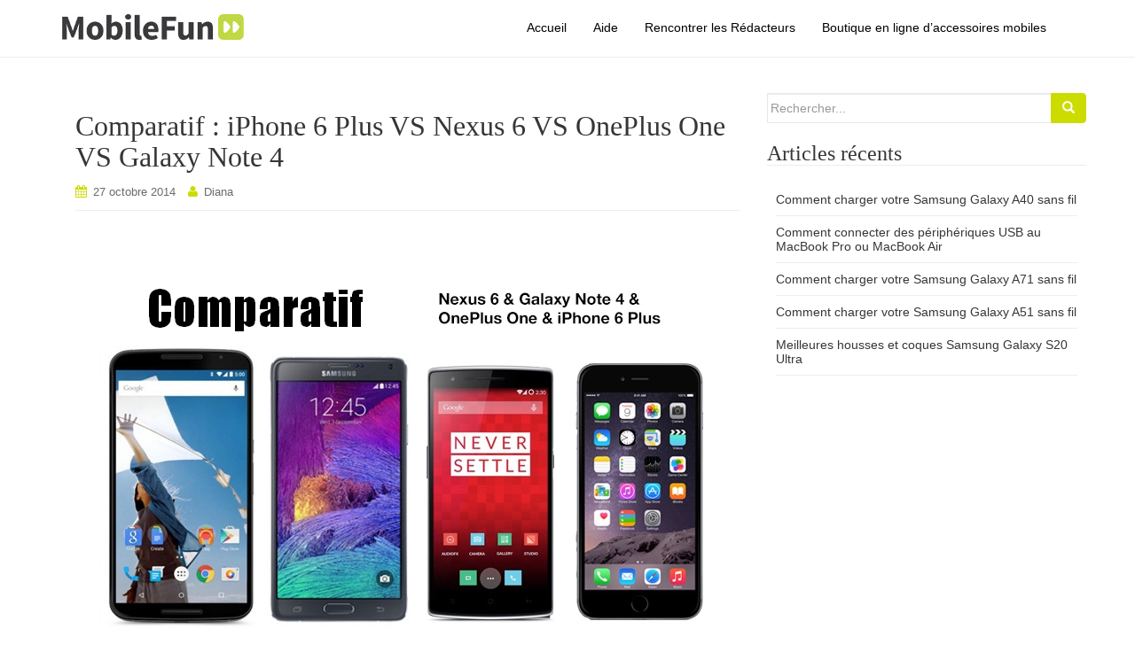

--- FILE ---
content_type: text/html; charset=UTF-8
request_url: https://www.mobilefun.fr/blog/2014/10/comparatif-iphone-6-plus-vs-nexus-6-vs-oneplus-one-vs-galaxy-note-4/
body_size: 12690
content:
<!DOCTYPE html>
<html lang="fr-FR">
<head>
<meta charset="UTF-8">
<meta http-equiv="X-UA-Compatible" content="IE=edge">
<meta name="viewport" content="width=device-width, initial-scale=1">
<link rel="profile" href="https://gmpg.org/xfn/11">
<link rel="pingback" href="https://www.mobilefun.fr/blog/xmlrpc.php">

<title>Comparatif : iPhone 6 Plus VS Nexus 6 VS OnePlus One VS Galaxy Note 4 &#8211; Mobilefun.fr</title>

<!-- Google Tag Manager for WordPress by gtm4wp.com -->
<script data-cfasync="false" data-pagespeed-no-defer type="text/javascript">//<![CDATA[
	var gtm4wp_datalayer_name = "dataLayer";
	var dataLayer = dataLayer || [];
//]]>
</script>
<!-- End Google Tag Manager for WordPress by gtm4wp.com --><link rel='dns-prefetch' href='//s.w.org' />
<link rel="alternate" type="application/rss+xml" title="Mobilefun.fr &raquo; Flux" href="https://www.mobilefun.fr/blog/feed/" />
<link rel="alternate" type="application/rss+xml" title="Mobilefun.fr &raquo; Flux des commentaires" href="https://www.mobilefun.fr/blog/comments/feed/" />
<link rel="alternate" type="application/rss+xml" title="Mobilefun.fr &raquo; Comparatif : iPhone 6 Plus VS Nexus 6 VS OnePlus One VS Galaxy Note 4 Flux des commentaires" href="https://www.mobilefun.fr/blog/2014/10/comparatif-iphone-6-plus-vs-nexus-6-vs-oneplus-one-vs-galaxy-note-4/feed/" />
		<script type="text/javascript">
			window._wpemojiSettings = {"baseUrl":"https:\/\/s.w.org\/images\/core\/emoji\/12.0.0-1\/72x72\/","ext":".png","svgUrl":"https:\/\/s.w.org\/images\/core\/emoji\/12.0.0-1\/svg\/","svgExt":".svg","source":{"concatemoji":"https:\/\/www.mobilefun.fr\/blog\/wp-includes\/js\/wp-emoji-release.min.js?ver=5.3.2"}};
			!function(e,a,t){var r,n,o,i,p=a.createElement("canvas"),s=p.getContext&&p.getContext("2d");function c(e,t){var a=String.fromCharCode;s.clearRect(0,0,p.width,p.height),s.fillText(a.apply(this,e),0,0);var r=p.toDataURL();return s.clearRect(0,0,p.width,p.height),s.fillText(a.apply(this,t),0,0),r===p.toDataURL()}function l(e){if(!s||!s.fillText)return!1;switch(s.textBaseline="top",s.font="600 32px Arial",e){case"flag":return!c([127987,65039,8205,9895,65039],[127987,65039,8203,9895,65039])&&(!c([55356,56826,55356,56819],[55356,56826,8203,55356,56819])&&!c([55356,57332,56128,56423,56128,56418,56128,56421,56128,56430,56128,56423,56128,56447],[55356,57332,8203,56128,56423,8203,56128,56418,8203,56128,56421,8203,56128,56430,8203,56128,56423,8203,56128,56447]));case"emoji":return!c([55357,56424,55356,57342,8205,55358,56605,8205,55357,56424,55356,57340],[55357,56424,55356,57342,8203,55358,56605,8203,55357,56424,55356,57340])}return!1}function d(e){var t=a.createElement("script");t.src=e,t.defer=t.type="text/javascript",a.getElementsByTagName("head")[0].appendChild(t)}for(i=Array("flag","emoji"),t.supports={everything:!0,everythingExceptFlag:!0},o=0;o<i.length;o++)t.supports[i[o]]=l(i[o]),t.supports.everything=t.supports.everything&&t.supports[i[o]],"flag"!==i[o]&&(t.supports.everythingExceptFlag=t.supports.everythingExceptFlag&&t.supports[i[o]]);t.supports.everythingExceptFlag=t.supports.everythingExceptFlag&&!t.supports.flag,t.DOMReady=!1,t.readyCallback=function(){t.DOMReady=!0},t.supports.everything||(n=function(){t.readyCallback()},a.addEventListener?(a.addEventListener("DOMContentLoaded",n,!1),e.addEventListener("load",n,!1)):(e.attachEvent("onload",n),a.attachEvent("onreadystatechange",function(){"complete"===a.readyState&&t.readyCallback()})),(r=t.source||{}).concatemoji?d(r.concatemoji):r.wpemoji&&r.twemoji&&(d(r.twemoji),d(r.wpemoji)))}(window,document,window._wpemojiSettings);
		</script>
		<style type="text/css">
img.wp-smiley,
img.emoji {
	display: inline !important;
	border: none !important;
	box-shadow: none !important;
	height: 1em !important;
	width: 1em !important;
	margin: 0 .07em !important;
	vertical-align: -0.1em !important;
	background: none !important;
	padding: 0 !important;
}
</style>
	<link rel='stylesheet' id='wp-block-library-css'  href='https://www.mobilefun.fr/blog/wp-includes/css/dist/block-library/style.min.css?ver=5.3.2' type='text/css' media='all' />
<link rel='stylesheet' id='dazzling-bootstrap-css'  href='https://www.mobilefun.fr/blog/wp-content/themes/dazzling/inc/css/bootstrap.min.css?ver=5.3.2' type='text/css' media='all' />
<link rel='stylesheet' id='dazzling-icons-css'  href='https://www.mobilefun.fr/blog/wp-content/themes/dazzling/inc/css/font-awesome.min.css?ver=5.3.2' type='text/css' media='all' />
<link rel='stylesheet' id='dazzling-style-css'  href='https://www.mobilefun.fr/blog/wp-content/themes/dazzling/style.css?ver=5.3.2' type='text/css' media='all' />
<script type='text/javascript' src='https://www.mobilefun.fr/blog/wp-includes/js/jquery/jquery.js?ver=1.12.4-wp'></script>
<script type='text/javascript' src='https://www.mobilefun.fr/blog/wp-includes/js/jquery/jquery-migrate.min.js?ver=1.4.1'></script>
<script type='text/javascript' src='https://www.mobilefun.fr/blog/wp-content/plugins/duracelltomi-google-tag-manager/js/gtm4wp-form-move-tracker.js?ver=1.11.2'></script>
<script type='text/javascript' src='https://www.mobilefun.fr/blog/wp-content/themes/dazzling/inc/js/bootstrap.min.js?ver=5.3.2'></script>
<link rel='https://api.w.org/' href='https://www.mobilefun.fr/blog/wp-json/' />
<link rel="EditURI" type="application/rsd+xml" title="RSD" href="https://www.mobilefun.fr/blog/xmlrpc.php?rsd" />
<link rel="wlwmanifest" type="application/wlwmanifest+xml" href="https://www.mobilefun.fr/blog/wp-includes/wlwmanifest.xml" /> 
<link rel='prev' title='Un capteur connecté pour avoir la main verte' href='https://www.mobilefun.fr/blog/2014/10/un-capteur-connecte-pour-avoir-la-main-verte/' />
<link rel='next' title='Offre exceptionnelle Réseaux Sociaux jusqu&rsquo;au 02.11, minuit' href='https://www.mobilefun.fr/blog/2014/10/offre-exceptionnelle-reseaux-sociaux/' />
<meta name="generator" content="WordPress 5.3.2" />
<link rel='shortlink' href='https://www.mobilefun.fr/blog/?p=7735' />
<link rel="alternate" type="application/json+oembed" href="https://www.mobilefun.fr/blog/wp-json/oembed/1.0/embed?url=https%3A%2F%2Fwww.mobilefun.fr%2Fblog%2F2014%2F10%2Fcomparatif-iphone-6-plus-vs-nexus-6-vs-oneplus-one-vs-galaxy-note-4%2F" />
<link rel="alternate" type="text/xml+oembed" href="https://www.mobilefun.fr/blog/wp-json/oembed/1.0/embed?url=https%3A%2F%2Fwww.mobilefun.fr%2Fblog%2F2014%2F10%2Fcomparatif-iphone-6-plus-vs-nexus-6-vs-oneplus-one-vs-galaxy-note-4%2F&#038;format=xml" />
<link rel="stylesheet" type="text/css" href="https://www.mobilefun.fr/blog/wp-content/plugins/wp-contactform-akismet/wpcf_style.css" />
<!-- Google Tag Manager for WordPress by gtm4wp.com -->
<script data-cfasync="false" data-pagespeed-no-defer type="text/javascript">//<![CDATA[
	var dataLayer_content = {"pagePostType":"post","pagePostType2":"single-post","pageCategory":["actualites","android","apple","google","iphone","oneplus","samsung"],"pageAttributes":["accessoires","appareil-photo","batteries","comparaison","comparatif","connectivite","cpu","dimensions","ecran","galaxy-note-4","iphone-6-plus","memoire","nexus-6","oneplus-one","performances","poids","prix","ram","systeme"],"pagePostAuthor":"Diana"};
	dataLayer.push( dataLayer_content );//]]>
</script>
<script data-cfasync="false">//<![CDATA[
(function(w,d,s,l,i){w[l]=w[l]||[];w[l].push({'gtm.start':
new Date().getTime(),event:'gtm.js'});var f=d.getElementsByTagName(s)[0],
j=d.createElement(s),dl=l!='dataLayer'?'&l='+l:'';j.async=true;j.src=
'//www.googletagmanager.com/gtm.'+'js?id='+i+dl;f.parentNode.insertBefore(j,f);
})(window,document,'script','dataLayer','GTM-NCPJWX');//]]>
</script>
<!-- End Google Tag Manager -->
<!-- End Google Tag Manager for WordPress by gtm4wp.com --><style type="text/css">a, #infinite-handle span {color:#353735}a:hover {color: #adafaf;}.btn-default, .label-default, .flex-caption h2, .navbar-default .navbar-nav > .active > a, .navbar-default .navbar-nav > .active > a:hover, .navbar-default .navbar-nav > .active > a:focus, .navbar-default .navbar-nav > li > a:hover, .navbar-default .navbar-nav > li > a:focus, .navbar-default .navbar-nav > .open > a, .navbar-default .navbar-nav > .open > a:hover, .navbar-default .navbar-nav > .open > a:focus, .dropdown-menu > li > a:hover, .dropdown-menu > li > a:focus, .navbar-default .navbar-nav .open .dropdown-menu > li > a:hover, .navbar-default .navbar-nav .open .dropdown-menu > li > a:focus, .dropdown-menu > .active > a, .navbar-default .navbar-nav .open .dropdown-menu > .active > a {background-color: #ccdc00; border-color: #ccdc00;} .btn.btn-default.read-more, .entry-meta .fa, .site-main [class*="navigation"] a, .more-link { color: #ccdc00}h1, h2, h3, h4, h5, h6, .h1, .h2, .h3, .h4, .h5, .h6, .entry-title {color: #353735;}.navbar-default .navbar-nav > li > a { color: #000000;}.dropdown-menu, .dropdown-menu > .active > a, .dropdown-menu > .active > a:hover, .dropdown-menu > .active > a:focus {background-color: #000000;}.navbar-default .navbar-nav .open .dropdown-menu > li > a { color: #cdde54;}#colophon {background-color: #353735;}#footer-area, .site-info {color: #adafaf;}#footer-area {background-color: #353735;}.site-info a, #footer-area a {color: #ccdc00;}.entry-content {font-family: Verdana,Geneva,sans-serif; font-size:14px; font-weight: normal; color:#6b6b6b;}h4.strip {
  background-color: #ccdc00;
  color: #000;
  text-align: center;
  padding: 10px;
  margin-top: 30px;
}


table.t01 {
  display: block;
}

#menu-item-40030 {
  background-color: #ccdc00;
}

tr.specs, td.specs, th.specs {
  padding: 5px;
  border: 1px solid #ccc;
}
table.specs {
  margin: 10px; 
  font-size: 85%;
  float: right;
  background-color: #eee;
}

#infinite-handle span {
  background: #ccdc00;
  color: #000;
  font-size: 14px;
  font-family: verdana;
  border: 1px solid #E8E8E8;
  border-radius: 4px;
}

#infinite-handle span:hover {
  color: #fff;
  background: #ccdc00;
}

.wrapper { 
  border: 2px solid #ebebeb; 
  overflow:hidden;
  margin-bottom: 20px;
}

.wrapper div {
//   min-height: 300px;
}

#one {
  float:left; 
  padding: 0px;
  width: 300px;
}

#two { 
  overflow: hidden;
  padding: 8px;
  min-height: 300px;
  min-width: 150px;
}

@media screen and (max-width: 400px) {
   #one { 
    float: none;
    margin-right: 0;
    width: auto;
    border: 0;
    border-bottom: 2px solid #ebebeb;    
  }
}

blockquote {
   font-style:italic;
   font-size:100% !important;
}

.pull-side {
  font-size: 180% !important;
  font-style: normal;
   background-color: #ccdc00;
   color: dddddd;
   float: right;
   position: relative;
   left: 10px;
   margin: 5px;
   width: 300px;
}

.pull {
  font-size: 180% !important;
  font-style: normal;
   background-color: #ccdc00;
   color: dddddd;
}

.score-avg
    {
    width:150px;
    height:150px;
    font-size:60px;
    color:#000;
    line-height:150px;
    text-align:center;
    background:#ccdc00;
    float:left;
    }

.score-circle
    {
    width:100px;
    height:100px;
    border-radius:50px;
    font-size:36px;
    color:#000;
    line-height:100px;
    text-align:center;
    background:#fff;
    margin:25px;
    margin-bottom:35px;
    float:left;
    border-style:solid;
    border-color: #c8c8c8;
    }

a.btn-shop {
    float: none !important;
    margin-bottom: 10px;
    margin-top: 10px;
    text-decoration: none !important;
    background: #ccdc00;
    color: #000;
    border-color: #ccdc00;
}

a.btn-shop:hover{
    color: #fff;
}

::-moz-selection {
	background: #ccdc00;
}

::selection {
	background: #ccdc00;
}

blockquote {
	font-size: 110%;
}

img.size-full {
	padding-bottom: 20px;
	padding-top: 20px;
}

h1, h2, h3, h4, h5, h6 {
	font-family: verdana;
}



.navbar-default .navbar-nav li a:hover {
	color: #000;
}

.entry-content a {
	text-decoration: underline;
}

#secondary {
	line-height: 1.2;
}

code {
	color: #adbb00;
	background-color: #f2f6bf;
}

h1.entry-title a {
	color: #353735;
}

a.btn.btn-default.read-more:hover {
	background: #ccdc00;
	color: #fff;
}

a.btn.btn-default.read-more {
	text-decoration: none;
	background: #ccdc00;
	color: #000;
}

div.nav-previous, div.nav-next {
	width: 49%;
}

.site-main [class*="navigation"] a,
.more-link {
	background: #ccdc00;
	color: #000;
	min-height: 60px;
}

.scroll-to-top:hover {
	background: #CCDC00;
}
</style><!--[if lt IE 9]>
<script src="https://www.mobilefun.fr/blog/wp-content/themes/dazzling/inc/js/html5shiv.min.js"></script>
<script src="https://www.mobilefun.fr/blog/wp-content/themes/dazzling/inc/js/respond.min.js"></script>
<![endif]-->
<link rel="icon" href="https://www.mobilefun.fr/blog/wp-content/uploads/2019/11/MobileFun-Icon2-1-13-150x150.png" sizes="32x32" />
<link rel="icon" href="https://www.mobilefun.fr/blog/wp-content/uploads/2019/11/MobileFun-Icon2-1-13-300x300.png" sizes="192x192" />
<link rel="apple-touch-icon-precomposed" href="https://www.mobilefun.fr/blog/wp-content/uploads/2019/11/MobileFun-Icon2-1-13-300x300.png" />
<meta name="msapplication-TileImage" content="https://www.mobilefun.fr/blog/wp-content/uploads/2019/11/MobileFun-Icon2-1-13-300x300.png" />

</head>

<body class="post-template-default single single-post postid-7735 single-format-standard group-blog">
<div id="page" class="hfeed site">

	<nav class="navbar navbar-default" role="navigation">
		<div class="container">
			<div class="navbar-header">
			  <button type="button" class="navbar-toggle" data-toggle="collapse" data-target="#navbar">
			    <span class="sr-only">Toggle navigation</span>
			    <span class="icon-bar"></span>
			    <span class="icon-bar"></span>
			    <span class="icon-bar"></span>
			  </button>

				<div id="logo">

					<span class="site-title">
						
							<a href="https://www.mobilefun.fr/blog/"><img src="https://www.mobilefun.fr/blog/wp-content/uploads/2019/11/mf-logo-smoll-2.jpg"  height="66" width="205" alt="Mobilefun.fr"/></a>


						
						
					</span><!-- end of .site-name -->

				</div><!-- end of #logo -->

										
			</div>
				<div id="navbar" class="collapse navbar-collapse navbar-ex1-collapse"><ul id="menu-top-menu" class="nav navbar-nav"><li id="menu-item-11716" class="menu-item menu-item-type-custom menu-item-object-custom menu-item-home menu-item-11716"><a title="Accueil" href="https://www.mobilefun.fr/blog">Accueil</a></li>
<li id="menu-item-11717" class="menu-item menu-item-type-custom menu-item-object-custom menu-item-11717"><a title="Aide" href="https://www.mobilefun.fr/aide">Aide</a></li>
<li id="menu-item-11805" class="menu-item menu-item-type-post_type menu-item-object-post menu-item-11805"><a title="Rencontrer les Rédacteurs" href="https://www.mobilefun.fr/blog/2019/12/rencontrer-les-redacteurs/">Rencontrer les Rédacteurs</a></li>
<li id="menu-item-11718" class="menu-item menu-item-type-custom menu-item-object-custom menu-item-11718"><a title="Boutique en ligne d&#039;accessoires mobiles" href="https://www.mobilefun.fr">Boutique en ligne d&rsquo;accessoires mobiles</a></li>
</ul></div>		</div>
	</nav><!-- .site-navigation -->

        <div class="top-section">
				        </div>
        <div id="content" class="site-content container">

            <div class="container main-content-area">                <div class="row ">
	<div id="primary" class="content-area col-sm-12 col-md-8">
		<main id="main" class="site-main" role="main">

		
			
<article id="post-7735" class="post-7735 post type-post status-publish format-standard hentry category-actualites category-android category-apple category-google category-iphone category-oneplus category-samsung tag-accessoires tag-appareil-photo tag-batteries tag-comparaison tag-comparatif tag-connectivite tag-cpu tag-dimensions tag-ecran tag-galaxy-note-4 tag-iphone-6-plus tag-memoire tag-nexus-6 tag-oneplus-one tag-performances tag-poids tag-prix tag-ram tag-systeme">
	<header class="entry-header page-header">

		
		<h1 class="entry-title ">Comparatif : iPhone 6 Plus VS Nexus 6 VS OnePlus One VS Galaxy Note 4</h1>

		<div class="entry-meta">
			<span class="posted-on"><i class="fa fa-calendar"></i> <a href="https://www.mobilefun.fr/blog/2014/10/comparatif-iphone-6-plus-vs-nexus-6-vs-oneplus-one-vs-galaxy-note-4/" rel="bookmark"><time class="entry-date published" datetime="2014-10-27T16:30:06+00:00">27 octobre 2014</time><time class="updated" datetime="2015-02-16T10:49:03+00:00">16 février 2015</time></a></span><span class="byline"> <i class="fa fa-user"></i> <span class="author vcard"><a class="url fn n" href="https://www.mobilefun.fr/blog/author/diana/">Diana</a></span></span>		</div><!-- .entry-meta -->
	</header><!-- .entry-header -->

	<div class="entry-content">
		<p>&nbsp;</p>
<p><a href="https://www.mobilefun.fr/blog/wp-content/uploads/2014/10/specops.jpg"><img class="aligncenter wp-image-7737 size-full" src="https://www.mobilefun.fr/blog/wp-content/uploads/2014/10/specops.jpg" alt="specops" width="710" height="400" srcset="https://www.mobilefun.fr/blog/wp-content/uploads/2014/10/specops.jpg 710w, https://www.mobilefun.fr/blog/wp-content/uploads/2014/10/specops-300x169.jpg 300w" sizes="(max-width: 710px) 100vw, 710px" /></a></p>
<p>&nbsp;</p>
<p style="text-align: justify;">Cet article vise à comparer 4 smartphones haut de gamme, en termes de design &amp; de performance. La comparaison des multiples caractéristiques techniques va vous permettre d&rsquo;y voir un peu plus clair sur ce que valent ces différentes phablettes. Commençons !</p>
<h1>Ecrans</h1>
<table style="margin: 10px 0px; padding: 3px 7px 2px; border: 1px solid black; outline: 0px; font-size: 11px; vertical-align: top; font-family: Verdana, Helvetica, sans-serif; border-collapse: collapse; border-spacing: 0px; color: #707070; line-height: 15.3999996185303px; height: 84px; background-image: initial; background-attachment: initial; background-size: initial; background-origin: initial; background-clip: initial; background-position: initial; background-repeat: initial;" width="386">
<thead style="margin: 0px; padding: 0px; border: 0px; outline: 0px; vertical-align: baseline; background: transparent;">
<tr style="margin: 0px; padding: 0px; border: 0px; outline: 0px; vertical-align: top; background: transparent;">
<th style="margin: 10px 0px; padding: 3px 7px 2px; border: 1px solid black; outline: 0px; vertical-align: baseline; border-collapse: collapse; background: transparent;">Nexus 6</th>
<th style="margin: 10px 0px; padding: 3px 7px 2px; border: 1px solid black; outline: 0px; vertical-align: baseline; border-collapse: collapse; background: transparent;">Note 4</th>
<th style="margin: 10px 0px; padding: 3px 7px 2px; border: 1px solid black; outline: 0px; vertical-align: baseline; border-collapse: collapse; background: transparent;">OnePlus One</th>
<th style="margin: 10px 0px; padding: 3px 7px 2px; border: 1px solid black; outline: 0px; vertical-align: baseline; border-collapse: collapse; background: transparent;">iPhone 6 Plus</th>
</tr>
</thead>
<tbody style="margin: 0px; padding: 0px; border: 0px; outline: 0px; vertical-align: baseline; background: transparent;">
<tr style="margin: 0px; padding: 0px; border: 0px; outline: 0px; vertical-align: top; background: transparent;">
<td style="margin: 10px 0px; padding: 3px 7px 2px; border: 1px solid black; outline: 0px; vertical-align: top; border-collapse: collapse; background: transparent;">5.96&Prime;</td>
<td style="margin: 10px 0px; padding: 3px 7px 2px; border: 1px solid black; outline: 0px; vertical-align: top; border-collapse: collapse; background: transparent;">5.7&Prime;</td>
<td style="margin: 10px 0px; padding: 3px 7px 2px; border: 1px solid black; outline: 0px; vertical-align: top; border-collapse: collapse; background: transparent;">5.5&Prime;</td>
<td style="margin: 10px 0px; padding: 3px 7px 2px; border: 1px solid black; outline: 0px; vertical-align: top; border-collapse: collapse; background: transparent;">5.5&Prime;</td>
</tr>
<tr style="margin: 0px; padding: 0px; border: 0px; outline: 0px; vertical-align: top; background: transparent;">
<td style="margin: 10px 0px; padding: 3px 7px 2px; border: 1px solid black; outline: 0px; vertical-align: top; border-collapse: collapse; background: transparent;">2560 x 1440</td>
<td style="margin: 10px 0px; padding: 3px 7px 2px; border: 1px solid black; outline: 0px; vertical-align: top; border-collapse: collapse; background: transparent;">2560 x 1440</td>
<td style="margin: 10px 0px; padding: 3px 7px 2px; border: 1px solid black; outline: 0px; vertical-align: top; border-collapse: collapse; background: transparent;">1920 x 1080</td>
<td style="margin: 10px 0px; padding: 3px 7px 2px; border: 1px solid black; outline: 0px; vertical-align: top; border-collapse: collapse; background: transparent;">1920 x 1080</td>
</tr>
<tr style="margin: 0px; padding: 0px; border: 0px; outline: 0px; vertical-align: top; background: transparent;">
<td style="margin: 10px 0px; padding: 3px 7px 2px; border: 1px solid black; outline: 0px; vertical-align: top; border-collapse: collapse; background: transparent;">493 ppi</td>
<td style="margin: 10px 0px; padding: 3px 7px 2px; border: 1px solid black; outline: 0px; vertical-align: top; border-collapse: collapse; background: transparent;">515 ppi</td>
<td style="margin: 10px 0px; padding: 3px 7px 2px; border: 1px solid black; outline: 0px; vertical-align: top; border-collapse: collapse; background: transparent;">401 ppi</td>
<td style="margin: 10px 0px; padding: 3px 7px 2px; border: 1px solid black; outline: 0px; vertical-align: top; border-collapse: collapse; background: transparent;">401 ppi</td>
</tr>
</tbody>
</table>
<p style="text-align: justify;">Il semble naturel de commencer par la principale caractéristique de ces smartphones : leurs écrans. Les quatre ont chacun un écran relativement grand par rapport aux autres smartphones du marché. C&rsquo;est pour cela qu&rsquo;on les appelle les phablettes. Avec une diagonale de 5,5 pouces, le One &amp; le 6 Plus forment la paire avec un écran légèrement moins grand que le Note 4 &amp; le Nexus 6, eux beaucoup plus proche de la tablette. En dépit de leur grande taille, c&rsquo;est le Note 4 &amp; le Nexus 6 qui affichent la résolution la plus élevés car ce sont des écrans plus denses.</p>
<p style="text-align: justify;">La technologies d&rsquo;affichage est tout aussi importante ; le Nexus 6 et le Note 4 sont sur un affichage AMOLED tandis que le OnePlus One et l&rsquo;iPhone 6 Plus utilisent un affichage IPS LCD. AMOLED est traditionnellement plus économe en énergie et offre des couleurs plus vives, mais le IPS LCD tend à être plus précis au niveau des couleurs et offre de meilleurs angles de vision.</p>
<p style="text-align: justify;">En fin de compte, il y a peu de différences sur ces smartphones. Cela dépend de la taille d&rsquo;écran avec laquelle vous êtes le plus à l&rsquo;aise.</p>
<p><strong>Gagnant : Egalité</strong></p>
<p>&nbsp;</p>
<h1>Dimensions, poids et matériaux</h1>
<table style="margin: 10px 0px; padding: 3px 7px 2px; border: 1px solid black; outline: 0px; font-size: 11px; vertical-align: top; font-family: Verdana, Helvetica, sans-serif; border-collapse: collapse; border-spacing: 0px; color: #707070; line-height: 15.3999996185303px; background-image: initial; background-attachment: initial; background-size: initial; background-origin: initial; background-clip: initial; background-position: initial; background-repeat: initial;">
<tbody style="margin: 0px; padding: 0px; border: 0px; outline: 0px; vertical-align: baseline; background: transparent;">
<tr style="margin: 0px; padding: 0px; border: 0px; outline: 0px; vertical-align: top; background: transparent;">
<th style="margin: 10px 0px; padding: 3px 7px 2px; border: 1px solid black; outline: 0px; vertical-align: baseline; border-collapse: collapse; background: transparent;">Nexus 6</th>
<th style="margin: 10px 0px; padding: 3px 7px 2px; border: 1px solid black; outline: 0px; vertical-align: baseline; border-collapse: collapse; background: transparent;">Note 4</th>
<th style="margin: 10px 0px; padding: 3px 7px 2px; border: 1px solid black; outline: 0px; vertical-align: baseline; border-collapse: collapse; background: transparent;">OnePlus One</th>
<th style="margin: 10px 0px; padding: 3px 7px 2px; border: 1px solid black; outline: 0px; vertical-align: baseline; border-collapse: collapse; background: transparent;">iPhone 6 Plus</th>
</tr>
<tr style="margin: 0px; padding: 0px; border: 0px; outline: 0px; vertical-align: top; background: transparent;">
<td style="margin: 10px 0px; padding: 3px 7px 2px; border: 1px solid black; outline: 0px; vertical-align: top; border-collapse: collapse; background: transparent;">159 x 83 x 10.1mm</td>
<td style="margin: 10px 0px; padding: 3px 7px 2px; border: 1px solid black; outline: 0px; vertical-align: top; border-collapse: collapse; background: transparent;">154 x 79 x 8.5mm</td>
<td style="margin: 10px 0px; padding: 3px 7px 2px; border: 1px solid black; outline: 0px; vertical-align: top; border-collapse: collapse; background: transparent;">153 x 76 x 8.9mm</td>
<td style="margin: 10px 0px; padding: 3px 7px 2px; border: 1px solid black; outline: 0px; vertical-align: top; border-collapse: collapse; background: transparent;">158 x 78 x 7.1mm</td>
</tr>
<tr style="margin: 0px; padding: 0px; border: 0px; outline: 0px; vertical-align: top; background: transparent;">
<td style="margin: 10px 0px; padding: 3px 7px 2px; border: 1px solid black; outline: 0px; vertical-align: top; border-collapse: collapse; background: transparent;">184 g</td>
<td style="margin: 10px 0px; padding: 3px 7px 2px; border: 1px solid black; outline: 0px; vertical-align: top; border-collapse: collapse; background: transparent;">176 g</td>
<td style="margin: 10px 0px; padding: 3px 7px 2px; border: 1px solid black; outline: 0px; vertical-align: top; border-collapse: collapse; background: transparent;">162 g</td>
<td style="margin: 10px 0px; padding: 3px 7px 2px; border: 1px solid black; outline: 0px; vertical-align: top; border-collapse: collapse; background: transparent;">172 g</td>
</tr>
<tr style="margin: 0px; padding: 0px; border: 0px; outline: 0px; vertical-align: top; background: transparent;">
<td style="margin: 10px 0px; padding: 3px 7px 2px; border: 1px solid black; outline: 0px; vertical-align: top; border-collapse: collapse; background: transparent;">Cadre métal + plastique</td>
<td style="margin: 10px 0px; padding: 3px 7px 2px; border: 1px solid black; outline: 0px; vertical-align: top; border-collapse: collapse; background: transparent;">Cadre métal + plastique</td>
<td style="margin: 10px 0px; padding: 3px 7px 2px; border: 1px solid black; outline: 0px; vertical-align: top; border-collapse: collapse; background: transparent;">Cadre métal + plastique</td>
<td style="margin: 10px 0px; padding: 3px 7px 2px; border: 1px solid black; outline: 0px; vertical-align: top; border-collapse: collapse; background: transparent;">Métal</td>
</tr>
</tbody>
</table>
<p style="text-align: justify;">Compte tenu des différentes tailles d&rsquo;écran,les dimensions ne sont pas tout à fait les mêmes. Le Note 4 est l&rsquo;un des moins hauts et des moins larges et cela même avec un écran de 5,7 pouces, le OnePlus One l&rsquo;est encore moins. L&rsquo;iPhone 6 Plus est le plus fin parmi les 4, avec un design large et haut mais qui correspond avec la taille de son écran.</p>
<p style="text-align: justify;">Chaque téléphone respectif possède de meilleurs matériaux que ses prédécesseurs ; l&rsquo;ajout du métal pour le cadre au niveau du Note 4 représente une belle amélioration par rapport au Note 3. Quand il vient à la durabilité et la main sentir, le grès arrière et le châssis métallique de la OnePlus Un donnent l&rsquo;avantage dans les yeux, avec un corps en métal fragile mais magnifique de l&rsquo;iPhone 6 Plus loin derrière.</p>
<p><strong>Gagnant : OnePlus One</strong></p>
<p><a href="https://www.mobilefun.fr/blog/wp-content/uploads/2014/10/owls.jpg"><img class="aligncenter wp-image-7742 size-full" src="https://www.mobilefun.fr/blog/wp-content/uploads/2014/10/owls.jpg" alt="owls" width="710" height="351" srcset="https://www.mobilefun.fr/blog/wp-content/uploads/2014/10/owls.jpg 710w, https://www.mobilefun.fr/blog/wp-content/uploads/2014/10/owls-300x148.jpg 300w" sizes="(max-width: 710px) 100vw, 710px" /></a></p>
<p>&nbsp;</p>
<h1>Performances : CPU, RAM, mémoire</h1>
<table style="margin: 10px 0px; padding: 3px 7px 2px; border: 1px solid black; outline: 0px; font-size: 11px; vertical-align: top; font-family: Verdana, Helvetica, sans-serif; border-collapse: collapse; border-spacing: 0px; color: #707070; line-height: 15.3999996185303px; background-image: initial; background-attachment: initial; background-size: initial; background-origin: initial; background-clip: initial; background-position: initial; background-repeat: initial;">
<tbody style="margin: 0px; padding: 0px; border: 0px; outline: 0px; vertical-align: baseline; background: transparent;">
<tr style="margin: 0px; padding: 0px; border: 0px; outline: 0px; vertical-align: top; background: transparent;">
<th style="margin: 10px 0px; padding: 3px 7px 2px; border: 1px solid black; outline: 0px; vertical-align: baseline; border-collapse: collapse; background: transparent;">Nexus 6</th>
<th style="margin: 10px 0px; padding: 3px 7px 2px; border: 1px solid black; outline: 0px; vertical-align: baseline; border-collapse: collapse; background: transparent;">Note 4</th>
<th style="margin: 10px 0px; padding: 3px 7px 2px; border: 1px solid black; outline: 0px; vertical-align: baseline; border-collapse: collapse; background: transparent;">OnePlus One</th>
<th style="margin: 10px 0px; padding: 3px 7px 2px; border: 1px solid black; outline: 0px; vertical-align: baseline; border-collapse: collapse; background: transparent;">iPhone 6 Plus</th>
</tr>
<tr style="margin: 0px; padding: 0px; border: 0px; outline: 0px; vertical-align: top; background: transparent;">
<td style="margin: 10px 0px; padding: 3px 7px 2px; border: 1px solid black; outline: 0px; vertical-align: top; border-collapse: collapse; background: transparent;">Snapdragon 805quad-core 2.7GHz</td>
<td style="margin: 10px 0px; padding: 3px 7px 2px; border: 1px solid black; outline: 0px; vertical-align: top; border-collapse: collapse; background: transparent;">Snapdragon 805quad-core 2.7GHz</td>
<td style="margin: 10px 0px; padding: 3px 7px 2px; border: 1px solid black; outline: 0px; vertical-align: top; border-collapse: collapse; background: transparent;">Snapdragon 801quad-core 2.5GHz</td>
<td style="margin: 10px 0px; padding: 3px 7px 2px; border: 1px solid black; outline: 0px; vertical-align: top; border-collapse: collapse; background: transparent;">Apple A8dual-core 1.4GHz</td>
</tr>
<tr style="margin: 0px; padding: 0px; border: 0px; outline: 0px; vertical-align: top; background: transparent;">
<td style="margin: 10px 0px; padding: 3px 7px 2px; border: 1px solid black; outline: 0px; vertical-align: top; border-collapse: collapse; background: transparent;">3Go RAM</td>
<td style="margin: 10px 0px; padding: 3px 7px 2px; border: 1px solid black; outline: 0px; vertical-align: top; border-collapse: collapse; background: transparent;">3Go RAM</td>
<td style="margin: 10px 0px; padding: 3px 7px 2px; border: 1px solid black; outline: 0px; vertical-align: top; border-collapse: collapse; background: transparent;">3Go RAM</td>
<td style="margin: 10px 0px; padding: 3px 7px 2px; border: 1px solid black; outline: 0px; vertical-align: top; border-collapse: collapse; background: transparent;">1Go RAM</td>
</tr>
<tr style="margin: 0px; padding: 0px; border: 0px; outline: 0px; vertical-align: top; background: transparent;">
<td style="margin: 10px 0px; padding: 3px 7px 2px; border: 1px solid black; outline: 0px; vertical-align: top; border-collapse: collapse; background: transparent;">32/64Go</td>
<td style="margin: 10px 0px; padding: 3px 7px 2px; border: 1px solid black; outline: 0px; vertical-align: top; border-collapse: collapse; background: transparent;">32Go + microSD</td>
<td style="margin: 10px 0px; padding: 3px 7px 2px; border: 1px solid black; outline: 0px; vertical-align: top; border-collapse: collapse; background: transparent;">16/64Go</td>
<td style="margin: 10px 0px; padding: 3px 7px 2px; border: 1px solid black; outline: 0px; vertical-align: top; border-collapse: collapse; background: transparent;">16/64/128Go</td>
</tr>
</tbody>
</table>
<p style="text-align: justify;">Quand on regarde en termes de performances, c&rsquo;est le Nexus 6 et le Galaxy Note 4 qui ont l&rsquo;avantage. Leur processeur Snapdragon 805 offre une puissance exceptionnelle, ce dernier est juste devant le Snapdragon 801, processeur du OnePlus One. L&rsquo;iPhone 6 Plus semble avoir une puissance de feu également, le processeur Apple A8 est étonnamment bon pour sa vitesse  et offre des performances similaires au 801.</p>
<p style="text-align: justify;">Le point faible de l&rsquo;iPhone 6 Plus reste son niveau de RAM, limitée à 1 Go ! Là où ses concurrents offrent 3Go. Cela peut changer beaucoup de choses, vous ne pouvez garder qu&rsquo;une paire d&rsquo;apps ouverte en même temps. Si vous voulez retourner sur une application que vous aviez ouverte, elle va se relancer. Inversement, les téléphones Android peuvent conserver une multitude d&rsquo;applications prêtes à fonctionner.</p>
<p style="text-align: justify;">Plus on monte en Go de mémoire, plus l&rsquo;iPhone 6 Plus est cher. En revanche, le OnePlus One est disponible à 64 Go pour moins cher. Le Note 4 et le Nexus 6 commencent à 32 Go de stockage, sachant que sur le Note 4 on peut y ajouter une MicroSD.</p>
<p><strong>Gagnants : Nexus 6 et Galaxy Note 4</strong></p>
<p><a href="https://www.mobilefun.fr/blog/wp-content/uploads/2014/10/nexus-6.jpg"><img class="aligncenter wp-image-7746 size-full" src="https://www.mobilefun.fr/blog/wp-content/uploads/2014/10/nexus-6.jpg" alt="nexus-6" width="710" height="383" srcset="https://www.mobilefun.fr/blog/wp-content/uploads/2014/10/nexus-6.jpg 710w, https://www.mobilefun.fr/blog/wp-content/uploads/2014/10/nexus-6-300x161.jpg 300w" sizes="(max-width: 710px) 100vw, 710px" /></a></p>
<p>&nbsp;</p>
<h1>Batteries</h1>
<table style="margin: 10px 0px; padding: 3px 7px 2px; border: 1px solid black; outline: 0px; font-size: 11px; vertical-align: top; font-family: Verdana, Helvetica, sans-serif; border-collapse: collapse; border-spacing: 0px; color: #707070; line-height: 15.3999996185303px; background-image: initial; background-attachment: initial; background-size: initial; background-origin: initial; background-clip: initial; background-position: initial; background-repeat: initial;">
<tbody style="margin: 0px; padding: 0px; border: 0px; outline: 0px; vertical-align: baseline; background: transparent;">
<tr style="margin: 0px; padding: 0px; border: 0px; outline: 0px; vertical-align: top; background: transparent;">
<th style="margin: 10px 0px; padding: 3px 7px 2px; border: 1px solid black; outline: 0px; vertical-align: baseline; border-collapse: collapse; background: transparent;">Nexus 6</th>
<th style="margin: 10px 0px; padding: 3px 7px 2px; border: 1px solid black; outline: 0px; vertical-align: baseline; border-collapse: collapse; background: transparent;">Note 4</th>
<th style="margin: 10px 0px; padding: 3px 7px 2px; border: 1px solid black; outline: 0px; vertical-align: baseline; border-collapse: collapse; background: transparent;">OnePlus One</th>
<th style="margin: 10px 0px; padding: 3px 7px 2px; border: 1px solid black; outline: 0px; vertical-align: baseline; border-collapse: collapse; background: transparent;">iPhone 6 Plus</th>
</tr>
<tr style="margin: 0px; padding: 0px; border: 0px; outline: 0px; vertical-align: top; background: transparent;">
<td style="margin: 10px 0px; padding: 3px 7px 2px; border: 1px solid black; outline: 0px; vertical-align: top; border-collapse: collapse; background: transparent;">3 220 mAh</td>
<td style="margin: 10px 0px; padding: 3px 7px 2px; border: 1px solid black; outline: 0px; vertical-align: top; border-collapse: collapse; background: transparent;">3 220 mAh</td>
<td style="margin: 10px 0px; padding: 3px 7px 2px; border: 1px solid black; outline: 0px; vertical-align: top; border-collapse: collapse; background: transparent;">3 100 mAh</td>
<td style="margin: 10px 0px; padding: 3px 7px 2px; border: 1px solid black; outline: 0px; vertical-align: top; border-collapse: collapse; background: transparent;">2 915 mAh</td>
</tr>
<tr style="margin: 0px; padding: 0px; border: 0px; outline: 0px; vertical-align: top; background: transparent;">
<td style="margin: 10px 0px; padding: 3px 7px 2px; border: 1px solid black; outline: 0px; vertical-align: top; border-collapse: collapse; background: transparent;">24h en conversation</td>
<td style="margin: 10px 0px; padding: 3px 7px 2px; border: 1px solid black; outline: 0px; vertical-align: top; border-collapse: collapse; background: transparent;">20h en conversation</td>
<td style="margin: 10px 0px; padding: 3px 7px 2px; border: 1px solid black; outline: 0px; vertical-align: top; border-collapse: collapse; background: transparent;">20h en conversation</td>
<td style="margin: 10px 0px; padding: 3px 7px 2px; border: 1px solid black; outline: 0px; vertical-align: top; border-collapse: collapse; background: transparent;">24h en conversation</td>
</tr>
</tbody>
</table>
<p>&nbsp;</p>
<p style="text-align: justify;">L&rsquo;avantage de la phablette, c&rsquo;est que vous pouvez y mettre une batterie géante. Les batteries de ces téléphones font, en moyenne, plus de 3000 mAh,offrant donc la capacité en temps de conversation une journée complète. Sur un usage normal, vous êtes toujours à la recherche d&rsquo;une autonomie de deux jours d&rsquo;utilisation. L&rsquo;iPhone 6 Plus est particulièrement impressionnant, avec 24 heures en temps de conversation et la plus petite batterie dans sa catégorie !</p>
<p><strong>Gagnant : iPhone 6 Plus</strong></p>
<p>&nbsp;</p>
<p><a href="https://www.mobilefun.fr/blog/wp-content/uploads/2014/10/owls-2.jpg"><img class="aligncenter wp-image-7748 size-full" src="https://www.mobilefun.fr/blog/wp-content/uploads/2014/10/owls-2.jpg" alt="owls-2" width="710" height="84" srcset="https://www.mobilefun.fr/blog/wp-content/uploads/2014/10/owls-2.jpg 710w, https://www.mobilefun.fr/blog/wp-content/uploads/2014/10/owls-2-300x35.jpg 300w" sizes="(max-width: 710px) 100vw, 710px" /></a></p>
<p>&nbsp;</p>
<p>&nbsp;</p>
<h1>Appareil Photo</h1>
<table style="margin: 10px 0px; padding: 3px 7px 2px; border: 1px solid black; outline: 0px; font-size: 11px; vertical-align: top; font-family: Verdana, Helvetica, sans-serif; border-collapse: collapse; border-spacing: 0px; color: #707070; line-height: 15.3999996185303px; height: 174px; background-image: initial; background-attachment: initial; background-size: initial; background-origin: initial; background-clip: initial; background-position: initial; background-repeat: initial;" width="529">
<tbody style="margin: 0px; padding: 0px; border: 0px; outline: 0px; vertical-align: baseline; background: transparent;">
<tr style="margin: 0px; padding: 0px; border: 0px; outline: 0px; vertical-align: top; background: transparent;">
<th style="margin: 10px 0px; padding: 3px 7px 2px; border: 1px solid black; outline: 0px; vertical-align: baseline; border-collapse: collapse; background: transparent;">Nexus 6</th>
<th style="margin: 10px 0px; padding: 3px 7px 2px; border: 1px solid black; outline: 0px; vertical-align: baseline; border-collapse: collapse; background: transparent;">Note 4</th>
<th style="margin: 10px 0px; padding: 3px 7px 2px; border: 1px solid black; outline: 0px; vertical-align: baseline; border-collapse: collapse; background: transparent;">OnePlus One</th>
<th style="margin: 10px 0px; padding: 3px 7px 2px; border: 1px solid black; outline: 0px; vertical-align: baseline; border-collapse: collapse; background: transparent;">iPhone 6 Plus</th>
</tr>
<tr style="margin: 0px; padding: 0px; border: 0px; outline: 0px; vertical-align: top; background: transparent;">
<td style="margin: 10px 0px; padding: 3px 7px 2px; border: 1px solid black; outline: 0px; vertical-align: top; border-collapse: collapse; background: transparent;">13 mégapixelsOIS, double flash LED</td>
<td style="margin: 10px 0px; padding: 3px 7px 2px; border: 1px solid black; outline: 0px; vertical-align: top; border-collapse: collapse; background: transparent;">16 mégapixelsOIS, flash LED</td>
<td style="margin: 10px 0px; padding: 3px 7px 2px; border: 1px solid black; outline: 0px; vertical-align: top; border-collapse: collapse; background: transparent;">13 mégapixeldouble flash LED</td>
<td style="margin: 10px 0px; padding: 3px 7px 2px; border: 1px solid black; outline: 0px; vertical-align: top; border-collapse: collapse; background: transparent;">8 mégapixelOIS, double flash LED</td>
</tr>
<tr style="margin: 0px; padding: 0px; border: 0px; outline: 0px; vertical-align: top; background: transparent;">
<td style="margin: 10px 0px; padding: 3px 7px 2px; border: 1px solid black; outline: 0px; vertical-align: top; border-collapse: collapse; background: transparent;">2160p30<br />
1080p60</td>
<td style="margin: 10px 0px; padding: 3px 7px 2px; border: 1px solid black; outline: 0px; vertical-align: top; border-collapse: collapse; background: transparent;">2160p30<br />
1080p60</td>
<td style="margin: 10px 0px; padding: 3px 7px 2px; border: 1px solid black; outline: 0px; vertical-align: top; border-collapse: collapse; background: transparent;">2160p30<br />
1080p60<br />
720p120</td>
<td style="margin: 10px 0px; padding: 3px 7px 2px; border: 1px solid black; outline: 0px; vertical-align: top; border-collapse: collapse; background: transparent;">1080p60<br />
720p240</td>
</tr>
<tr style="margin: 0px; padding: 0px; border: 0px; outline: 0px; vertical-align: top; background: transparent;">
<td style="margin: 10px 0px; padding: 3px 7px 2px; border: 1px solid black; outline: 0px; vertical-align: top; border-collapse: collapse; background: transparent;">2 mégapixels</td>
<td style="margin: 10px 0px; padding: 3px 7px 2px; border: 1px solid black; outline: 0px; vertical-align: top; border-collapse: collapse; background: transparent;">3.7 mégapixels</td>
<td style="margin: 10px 0px; padding: 3px 7px 2px; border: 1px solid black; outline: 0px; vertical-align: top; border-collapse: collapse; background: transparent;">5 mégapixels</td>
<td style="margin: 10px 0px; padding: 3px 7px 2px; border: 1px solid black; outline: 0px; vertical-align: top; border-collapse: collapse; background: transparent;">1.2 mégapixels</td>
</tr>
</tbody>
</table>
<p style="text-align: justify;">Alors que les fabricants Android ont la meilleure fiche technique avec un nombre plus élevé de mégapixels, Apple a mis l&rsquo;accent sur ​​la qualité de l&rsquo;image. Le 6 Plus est leur plus grande amélioration et prend de fantastiques photos par rapport à d&rsquo;autres smartphones. Les mégapixels plus élevés des téléphones Android permettent de meilleurs résultats dans des environnements bien éclairés, comme la prise de paysages. En fin de compte, le 6 Plus prend de meilleures photos. La seule déception est la caméra frontale, à 1,2 mégapixels.</p>
<p style="text-align: justify;">Pour ce qui est des vidéos, chaque téléphone Android dans le tableau bénéficie de l »enregistrement vidéo 4K 30fps. Mais, l&rsquo;iPhone 6 Plus prends des vidéos au ralenti en 240fps et 720p. La vidéo au ralenti semble plus utile que la 4K !</p>
<p><strong>Gagnant : iPhone 6 Plus</strong></p>
<p style="margin: 0px 0px 10px; padding: 0px; border: 0px; outline: 0px; vertical-align: baseline; font-family: Verdana, Helvetica, sans-serif; color: #707070; font-size: 12px !important; line-height: 16px !important; background-image: initial; background-attachment: initial; background-size: initial; background-origin: initial; background-clip: initial; background-position: initial; background-repeat: initial;"><a href="https://www.mobilefun.fr/blog/wp-content/uploads/2014/10/owls-lah.jpg"><img class="aligncenter wp-image-7749 size-full" src="https://www.mobilefun.fr/blog/wp-content/uploads/2014/10/owls-lah.jpg" alt="owls-lah" width="710" height="314" srcset="https://www.mobilefun.fr/blog/wp-content/uploads/2014/10/owls-lah.jpg 710w, https://www.mobilefun.fr/blog/wp-content/uploads/2014/10/owls-lah-300x132.jpg 300w" sizes="(max-width: 710px) 100vw, 710px" /></a></p>
<p>&nbsp;</p>
<h1><span style="color: #545454;">Connectivité</span><span style="color: #545454;"> </span></h1>
<table style="margin: 10px 0px; padding: 3px 7px 2px; border: 1px solid black; outline: 0px; font-size: 11px; vertical-align: top; font-family: Verdana, Helvetica, sans-serif; border-collapse: collapse; border-spacing: 0px; color: #707070; line-height: 15.3999996185303px; background-image: initial; background-attachment: initial; background-size: initial; background-origin: initial; background-clip: initial; background-position: initial; background-repeat: initial;">
<tbody style="margin: 0px; padding: 0px; border: 0px; outline: 0px; vertical-align: baseline; background: transparent;">
<tr style="margin: 0px; padding: 0px; border: 0px; outline: 0px; vertical-align: top; background: transparent;">
<th style="margin: 10px 0px; padding: 3px 7px 2px; border: 1px solid black; outline: 0px; vertical-align: baseline; border-collapse: collapse; background: transparent;">Nexus 6</th>
<th style="margin: 10px 0px; padding: 3px 7px 2px; border: 1px solid black; outline: 0px; vertical-align: baseline; border-collapse: collapse; background: transparent;">Note 4</th>
<th style="margin: 10px 0px; padding: 3px 7px 2px; border: 1px solid black; outline: 0px; vertical-align: baseline; border-collapse: collapse; background: transparent;">OnePlus One</th>
<th style="margin: 10px 0px; padding: 3px 7px 2px; border: 1px solid black; outline: 0px; vertical-align: baseline; border-collapse: collapse; background: transparent;">iPhone 6 Plus</th>
</tr>
<tr style="margin: 0px; padding: 0px; border: 0px; outline: 0px; vertical-align: top; background: transparent;">
<td style="margin: 10px 0px; padding: 3px 7px 2px; border: 1px solid black; outline: 0px; vertical-align: top; border-collapse: collapse; background: transparent;">10-band 4G</td>
<td style="margin: 10px 0px; padding: 3px 7px 2px; border: 1px solid black; outline: 0px; vertical-align: top; border-collapse: collapse; background: transparent;">9-band 4G</td>
<td style="margin: 10px 0px; padding: 3px 7px 2px; border: 1px solid black; outline: 0px; vertical-align: top; border-collapse: collapse; background: transparent;">7-band 4G</td>
<td style="margin: 10px 0px; padding: 3px 7px 2px; border: 1px solid black; outline: 0px; vertical-align: top; border-collapse: collapse; background: transparent;">20-band 4G</td>
</tr>
<tr style="margin: 0px; padding: 0px; border: 0px; outline: 0px; vertical-align: top; background: transparent;">
<td style="margin: 10px 0px; padding: 3px 7px 2px; border: 1px solid black; outline: 0px; vertical-align: top; border-collapse: collapse; background: transparent;">WiFi<br />
Bluetooth 4.1<br />
NFC</td>
<td style="margin: 10px 0px; padding: 3px 7px 2px; border: 1px solid black; outline: 0px; vertical-align: top; border-collapse: collapse; background: transparent;">WiFi<br />
Bluetooth 4.1<br />
NFC</td>
<td style="margin: 10px 0px; padding: 3px 7px 2px; border: 1px solid black; outline: 0px; vertical-align: top; border-collapse: collapse; background: transparent;">WiFi<br />
Bluetooth 4.1<br />
NFC</td>
<td style="margin: 10px 0px; padding: 3px 7px 2px; border: 1px solid black; outline: 0px; vertical-align: top; border-collapse: collapse; background: transparent;">WiFi<br />
Bluetooth 4.0<br />
NFC (Apple Pay)</td>
</tr>
</tbody>
</table>
<p style="text-align: justify;">La connectivité est un domaine intéressant. D&rsquo;une part, l&rsquo;iPhone 6 Plus a deux fois plus de bandes LTE que la plupart de ses concurrents, idéal peut importe votre opérateur. À l&rsquo;inverse, les phablettes Android ont une version Bluetooth plus pousée &#8211; 4.1 &#8211; qui inclut une meilleure coexistence avec les signaux LTE, la connectivité et le transfert direct de données entre appareils Bluetooth. Les smartphones Android ont également le NFC, tandis que l&rsquo;iPhone 6 Plus utilise le NFC seulement pour son système de paiement Apple Pay.</p>
<p style="text-align: justify;"><strong>Gagnants : les smartphones Android</strong></p>
<h1> Systèmes et caractéristiques</h1>
<table style="margin: 10px 0px; padding: 3px 7px 2px; border: 1px solid black; outline: 0px; font-size: 11px; vertical-align: top; font-family: Verdana, Helvetica, sans-serif; border-collapse: collapse; border-spacing: 0px; color: #707070; line-height: 15.3999996185303px; background-image: initial; background-attachment: initial; background-size: initial; background-origin: initial; background-clip: initial; background-position: initial; background-repeat: initial;">
<tbody style="margin: 0px; padding: 0px; border: 0px; outline: 0px; vertical-align: baseline; background: transparent;">
<tr style="margin: 0px; padding: 0px; border: 0px; outline: 0px; vertical-align: top; background: transparent;">
<th style="margin: 10px 0px; padding: 3px 7px 2px; border: 1px solid black; outline: 0px; vertical-align: baseline; border-collapse: collapse; background: transparent;">Nexus 6</th>
<th style="margin: 10px 0px; padding: 3px 7px 2px; border: 1px solid black; outline: 0px; vertical-align: baseline; border-collapse: collapse; background: transparent;">Note 4</th>
<th style="margin: 10px 0px; padding: 3px 7px 2px; border: 1px solid black; outline: 0px; vertical-align: baseline; border-collapse: collapse; background: transparent;">OnePlus One</th>
<th style="margin: 10px 0px; padding: 3px 7px 2px; border: 1px solid black; outline: 0px; vertical-align: baseline; border-collapse: collapse; background: transparent;">iPhone 6 Plus</th>
</tr>
<tr style="margin: 0px; padding: 0px; border: 0px; outline: 0px; vertical-align: top; background: transparent;">
<td style="margin: 10px 0px; padding: 3px 7px 2px; border: 1px solid black; outline: 0px; vertical-align: top; border-collapse: collapse; background: transparent;">Android 5<br />
Stock</td>
<td style="margin: 10px 0px; padding: 3px 7px 2px; border: 1px solid black; outline: 0px; vertical-align: top; border-collapse: collapse; background: transparent;">Android 4.4<br />
TouchWiz</td>
<td style="margin: 10px 0px; padding: 3px 7px 2px; border: 1px solid black; outline: 0px; vertical-align: top; border-collapse: collapse; background: transparent;">Android 4.4<br />
CyanogenMod 11S</td>
<td style="margin: 10px 0px; padding: 3px 7px 2px; border: 1px solid black; outline: 0px; vertical-align: top; border-collapse: collapse; background: transparent;">iOS 8.1<br />
Stock</td>
</tr>
<tr style="margin: 0px; padding: 0px; border: 0px; outline: 0px; vertical-align: top; background: transparent;">
<td style="margin: 10px 0px; padding: 3px 7px 2px; border: 1px solid black; outline: 0px; vertical-align: top; border-collapse: collapse; background: transparent;">étanche<br />
chargement sans fil<br />
HP avant Stéréo</td>
<td style="margin: 10px 0px; padding: 3px 7px 2px; border: 1px solid black; outline: 0px; vertical-align: top; border-collapse: collapse; background: transparent;">S-Pen<br />
batterie amovible<br />
Multi-tâches<br />
capteur empreintes</td>
<td style="margin: 10px 0px; padding: 3px 7px 2px; border: 1px solid black; outline: 0px; vertical-align: top; border-collapse: collapse; background: transparent;">Tap-to-wake<br />
boutons programmables</td>
<td style="margin: 10px 0px; padding: 3px 7px 2px; border: 1px solid black; outline: 0px; vertical-align: top; border-collapse: collapse; background: transparent;">Touch ID<br />
Continuité</td>
</tr>
</tbody>
</table>
<p style="text-align: justify;">Les fonctionnalités ne peuvent se limiter à une simple comparaison, vous pouvez tout de même voir les caractéristiques de chacun et leurs avantages par rapport aux autres. Chaque téléphone possède ses points forts : le Nexus 6 détient une conception matérielle solide avec une résistance à l&rsquo;eau, un système de recharge sans fil et des haut-parleurs orientés vers l&rsquo;avant ; tandis que le OnePlus One se concentre plus sur les fonctionnalités système comme le tap-to-wake et les boutons programmables en option. TouchID de l&rsquo;iPhone 6 Plus est le capteur d&#8217;empreintes le plus abouti à ce jour.  De plus, la fonction « continuité » permet au téléphone de fonctionner avec les Mac. Le Note 4 est probablement le roi, notamment grâce au S-Pen et à son multi-tâches unique.</p>
<p style="text-align: justify;">Pour ce qui est des logiciels, c&rsquo;est suivant la préférence de chacun. Je ne m&rsquo;aventure donc pas dans ce débat 😉</p>
<p><strong>Gagnant : Galaxy Note 4</strong></p>
<p><a href="https://www.mobilefun.fr/blog/wp-content/uploads/2014/10/multi-tasking.jpg"><img class="aligncenter wp-image-7752 size-full" src="https://www.mobilefun.fr/blog/wp-content/uploads/2014/10/multi-tasking.jpg" alt="multi-tasking" width="710" height="306" srcset="https://www.mobilefun.fr/blog/wp-content/uploads/2014/10/multi-tasking.jpg 710w, https://www.mobilefun.fr/blog/wp-content/uploads/2014/10/multi-tasking-300x129.jpg 300w" sizes="(max-width: 710px) 100vw, 710px" /></a></p>
<p>&nbsp;</p>
<h1>Accessoires</h1>
<table style="margin: 10px 0px; padding: 3px 7px 2px; border: 1px solid black; outline: 0px; font-size: 11px; vertical-align: top; font-family: Verdana, Helvetica, sans-serif; border-collapse: collapse; border-spacing: 0px; color: #707070; line-height: 15.3999996185303px; background-image: initial; background-attachment: initial; background-size: initial; background-origin: initial; background-clip: initial; background-position: initial; background-repeat: initial;">
<tbody style="margin: 0px; padding: 0px; border: 0px; outline: 0px; vertical-align: baseline; background: transparent;">
<tr style="margin: 0px; padding: 0px; border: 0px; outline: 0px; vertical-align: top; background: transparent;">
<th style="margin: 10px 0px; padding: 3px 7px 2px; border: 1px solid black; outline: 0px; vertical-align: baseline; border-collapse: collapse; background: transparent;">Nexus 6</th>
<th style="margin: 10px 0px; padding: 3px 7px 2px; border: 1px solid black; outline: 0px; vertical-align: baseline; border-collapse: collapse; background: transparent;">Note 4</th>
<th style="margin: 10px 0px; padding: 3px 7px 2px; border: 1px solid black; outline: 0px; vertical-align: baseline; border-collapse: collapse; background: transparent;">OnePlus One</th>
<th style="margin: 10px 0px; padding: 3px 7px 2px; border: 1px solid black; outline: 0px; vertical-align: baseline; border-collapse: collapse; background: transparent;">iPhone 6 Plus</th>
</tr>
<tr style="margin: 0px; padding: 0px; border: 0px; outline: 0px; vertical-align: top; background: transparent;">
<td style="margin: 10px 0px; padding: 3px 7px 2px; border: 1px solid black; outline: 0px; vertical-align: top; border-collapse: collapse; background: transparent;"><a style="margin: 0px; padding: 0px; border: 0px; outline: 0px; vertical-align: baseline; color: #404040; background: transparent;" href="https://www.mobilefun.fr/44824/google/nexus-6.htm">50 produits</a></td>
<td style="margin: 10px 0px; padding: 3px 7px 2px; border: 1px solid black; outline: 0px; vertical-align: top; border-collapse: collapse; background: transparent;"><a style="margin: 0px; padding: 0px; border: 0px; outline: 0px; vertical-align: baseline; color: #404040; background: transparent;" href="https://www.mobilefun.fr/41595/samsung/galaxy-note-4.htm">160 produits</a></td>
<td style="margin: 10px 0px; padding: 3px 7px 2px; border: 1px solid black; outline: 0px; vertical-align: top; border-collapse: collapse; background: transparent;"><a style="margin: 0px; padding: 0px; border: 0px; outline: 0px; vertical-align: baseline; color: #404040; background: transparent;" href="https://www.mobilefun.fr/39440/oneplus/one.htm">26 produits</a></td>
<td style="margin: 10px 0px; padding: 3px 7px 2px; border: 1px solid black; outline: 0px; vertical-align: top; border-collapse: collapse; background: transparent;"><a style="margin: 0px; padding: 0px; border: 0px; outline: 0px; vertical-align: baseline; color: #404040; background: transparent;" href="https://www.mobilefun.fr/42881/apple/iphone-6-plus.htm">280 produits</a></td>
</tr>
</tbody>
</table>
<p>Quand il s&rsquo;agit d&rsquo;accessoires, Apple sait capter l&rsquo;attention de tous les fabricants et cela depuis la sortie du premier iPhone. Avec seulement deux modèles (iPhone 6 &amp; 6 Plus), les fabricants d&rsquo;accessoires se positionnent sur l&rsquo;un des plus grands marchés. Les  modèles stars Android bénéficie d&rsquo;une popularité similaire, mais le Nexus 6 et le OnePlus One sont encore trop récents. Les accessoires vont arriver petit à petit !</p>
<p><strong>Gagnant : iPhone 6 Plus</strong></p>
<p><a href="https://www.mobilefun.fr/blog/wp-content/uploads/2014/10/iphone-6-plus-accessories.jpg"><img class="aligncenter wp-image-7753 size-full" src="https://www.mobilefun.fr/blog/wp-content/uploads/2014/10/iphone-6-plus-accessories.jpg" alt="iphone-6-plus-accessories" width="710" height="219" srcset="https://www.mobilefun.fr/blog/wp-content/uploads/2014/10/iphone-6-plus-accessories.jpg 710w, https://www.mobilefun.fr/blog/wp-content/uploads/2014/10/iphone-6-plus-accessories-300x92.jpg 300w" sizes="(max-width: 710px) 100vw, 710px" /></a></p>
<p>&nbsp;</p>
<h1>Prix</h1>
<table style="margin: 10px 0px; padding: 3px 7px 2px; border: 1px solid black; outline: 0px; font-size: 11px; vertical-align: top; font-family: Verdana, Helvetica, sans-serif; border-collapse: collapse; border-spacing: 0px; color: #707070; line-height: 15.3999996185303px; background-image: initial; background-attachment: initial; background-size: initial; background-origin: initial; background-clip: initial; background-position: initial; background-repeat: initial;">
<tbody style="margin: 0px; padding: 0px; border: 0px; outline: 0px; vertical-align: baseline; background: transparent;">
<tr style="margin: 0px; padding: 0px; border: 0px; outline: 0px; vertical-align: top; background: transparent;">
<th style="margin: 10px 0px; padding: 3px 7px 2px; border: 1px solid black; outline: 0px; vertical-align: baseline; border-collapse: collapse; background: transparent;">Nexus 6</th>
<th style="margin: 10px 0px; padding: 3px 7px 2px; border: 1px solid black; outline: 0px; vertical-align: baseline; border-collapse: collapse; background: transparent;">Note 4</th>
<th style="margin: 10px 0px; padding: 3px 7px 2px; border: 1px solid black; outline: 0px; vertical-align: baseline; border-collapse: collapse; background: transparent;">OnePlus One</th>
<th style="margin: 10px 0px; padding: 3px 7px 2px; border: 1px solid black; outline: 0px; vertical-align: baseline; border-collapse: collapse; background: transparent;">iPhone 6 Plus</th>
</tr>
<tr style="margin: 0px; padding: 0px; border: 0px; outline: 0px; vertical-align: top; background: transparent;">
<td style="margin: 10px 0px; padding: 3px 7px 2px; border: 1px solid black; outline: 0px; vertical-align: top; border-collapse: collapse; background: transparent;">$649 &#8211; 32Go<br />
$699 &#8211; 64Go</td>
<td style="margin: 10px 0px; padding: 3px 7px 2px; border: 1px solid black; outline: 0px; vertical-align: top; border-collapse: collapse; background: transparent;">749€ ($749) &#8211; 32Go</td>
<td style="margin: 10px 0px; padding: 3px 7px 2px; border: 1px solid black; outline: 0px; vertical-align: top; border-collapse: collapse; background: transparent;">269€ ($299) – 16Go<br />
299€ ($349) &#8211; 64Go</td>
<td style="margin: 10px 0px; padding: 3px 7px 2px; border: 1px solid black; outline: 0px; vertical-align: top; border-collapse: collapse; background: transparent;">809€ ($749) &#8211; 16Go<br />
919€ ($849) &#8211; 64Go<br />
1 019€ ($949) &#8211; 128Go</td>
</tr>
</tbody>
</table>
<p style="text-align: justify;">Pour ce qui est du prix, le OnePlus One gagne haut la main ! Largement moins cher que l&rsquo;iPhone 6 Plus. Le Note 4 n&rsquo;est dispo qu&rsquo;en 32Go, mais possède un  slot microSD qui permet d&rsquo;étendre la mémoire à moindre coût. Pas encore de prix en euros pour le Nexus 6, il sera cependant largement moins compétitif que ses prédécesseurs. Dommage !</p>
<p><strong>Gagnant : OnePlus One</strong></p>
<p>&nbsp;</p>
<p><a href="https://www.mobilefun.fr/blog/wp-content/uploads/2014/10/overview-philosophy.jpg"><img class="aligncenter wp-image-7754 size-full" src="https://www.mobilefun.fr/blog/wp-content/uploads/2014/10/overview-philosophy.jpg" alt="overview-philosophy" width="710" height="227" srcset="https://www.mobilefun.fr/blog/wp-content/uploads/2014/10/overview-philosophy.jpg 710w, https://www.mobilefun.fr/blog/wp-content/uploads/2014/10/overview-philosophy-300x95.jpg 300w" sizes="(max-width: 710px) 100vw, 710px" /></a></p>
<p>&nbsp;</p>
<h1> Conclusion</h1>
<ul>
<li>L&rsquo;iPhone 6 Plus semble le meilleur en termes d&rsquo;autonomie, d&rsquo;appareil photo, de connectivité et d&rsquo;accessoires.</li>
<li>Le Galaxy Note 4 est le meilleur en termes de matériaux et de fonctionnalités.</li>
<li>Le OnePlus One est le meilleur en termes de dimensions, de matériaux et de prix.</li>
<li>Le Nexus 6 est le meilleur en termes de performances et connectivité.</li>
</ul>
<p>En fin de compte, chacun de ces quatre téléphones est un bon choix. À vous de choisir selon les critères qui vous semblent indispensables.</p>
			</div><!-- .entry-content -->

	<footer class="entry-meta">
		<i class="fa fa-folder-open-o"></i> <a href="https://www.mobilefun.fr/blog/category/actualites/" rel="category tag">Actualités</a>, <a href="https://www.mobilefun.fr/blog/category/android/" rel="category tag">Android</a>, <a href="https://www.mobilefun.fr/blog/category/apple/" rel="category tag">Apple</a>, <a href="https://www.mobilefun.fr/blog/category/google/" rel="category tag">Google</a>, <a href="https://www.mobilefun.fr/blog/category/iphone/" rel="category tag">iPhone</a>, <a href="https://www.mobilefun.fr/blog/category/oneplus/" rel="category tag">OnePlus</a>, <a href="https://www.mobilefun.fr/blog/category/samsung/" rel="category tag">Samsung</a> <i class="fa fa-tags"></i> <a href="https://www.mobilefun.fr/blog/tag/accessoires/" rel="tag">Accessoires</a>, <a href="https://www.mobilefun.fr/blog/tag/appareil-photo/" rel="tag">appareil photo</a>, <a href="https://www.mobilefun.fr/blog/tag/batteries/" rel="tag">batteries</a>, <a href="https://www.mobilefun.fr/blog/tag/comparaison/" rel="tag">comparaison</a>, <a href="https://www.mobilefun.fr/blog/tag/comparatif/" rel="tag">comparatif</a>, <a href="https://www.mobilefun.fr/blog/tag/connectivite/" rel="tag">connectivité</a>, <a href="https://www.mobilefun.fr/blog/tag/cpu/" rel="tag">CPU</a>, <a href="https://www.mobilefun.fr/blog/tag/dimensions/" rel="tag">dimensions</a>, <a href="https://www.mobilefun.fr/blog/tag/ecran/" rel="tag">écran</a>, <a href="https://www.mobilefun.fr/blog/tag/galaxy-note-4/" rel="tag">Galaxy Note 4</a>, <a href="https://www.mobilefun.fr/blog/tag/iphone-6-plus/" rel="tag">iphone 6 plus</a>, <a href="https://www.mobilefun.fr/blog/tag/memoire/" rel="tag">mémoire</a>, <a href="https://www.mobilefun.fr/blog/tag/nexus-6/" rel="tag">Nexus 6</a>, <a href="https://www.mobilefun.fr/blog/tag/oneplus-one/" rel="tag">OnePlus One</a>, <a href="https://www.mobilefun.fr/blog/tag/performances/" rel="tag">performances</a>, <a href="https://www.mobilefun.fr/blog/tag/poids/" rel="tag">poids</a>, <a href="https://www.mobilefun.fr/blog/tag/prix/" rel="tag">prix</a>, <a href="https://www.mobilefun.fr/blog/tag/ram/" rel="tag">RAM</a>, <a href="https://www.mobilefun.fr/blog/tag/systeme/" rel="tag">système</a>. <i class="fa fa-link"></i> <a href="https://www.mobilefun.fr/blog/2014/10/comparatif-iphone-6-plus-vs-nexus-6-vs-oneplus-one-vs-galaxy-note-4/" rel="bookmark">permalien</a>.
						<hr class="section-divider">
	</footer><!-- .entry-meta -->
</article><!-- #post-## -->

				<nav class="navigation post-navigation" role="navigation">
		<h2 class="screen-reader-text">Navigation Article</h2>
		<div class="nav-links">
			<div class="nav-previous"><a href="https://www.mobilefun.fr/blog/2014/10/un-capteur-connecte-pour-avoir-la-main-verte/" rel="prev"><i class="fa fa-chevron-left"></i> Un capteur connecté pour avoir la main verte</a></div><div class="nav-next"><a href="https://www.mobilefun.fr/blog/2014/10/offre-exceptionnelle-reseaux-sociaux/" rel="next">Offre exceptionnelle Réseaux Sociaux jusqu&rsquo;au 02.11, minuit <i class="fa fa-chevron-right"></i></a></div>		</div><!-- .nav-links -->
	</nav><!-- .navigation -->
	
			
<div id="disqus_thread"></div>

		
		</main><!-- #main -->
	</div><!-- #primary -->

	<div id="secondary" class="widget-area col-sm-12 col-md-4" role="complementary">
				<aside id="search-3" class="widget widget_search"><form method="get" class="form-search" action="https://www.mobilefun.fr/blog/">
	<div class="form-group">
		<div class="input-group">
	  		<span class="screen-reader-text">Search for:</span>
	    	<input type="text" class="form-control search-query" placeholder="Rechercher..." value="" name="s">
	    	<span class="input-group-btn">
	      		<button type="submit" class="btn btn-default" name="submit" id="searchsubmit" value="Search"><span class="glyphicon glyphicon-search"></span></button>
	    	</span>
	    </div>
	</div>
</form></aside>		<aside id="recent-posts-3" class="widget widget_recent_entries">		<h3 class="widget-title">Articles récents</h3>		<ul>
											<li>
					<a href="https://www.mobilefun.fr/blog/2020/03/comment-charger-votre-samsung-galaxy-a40-sans-fil/">Comment charger votre Samsung Galaxy A40 sans fil</a>
									</li>
											<li>
					<a href="https://www.mobilefun.fr/blog/2020/03/comment-connecter-des-peripheriques-usb-au-macbook-pro-ou-macbook-air/">Comment connecter des périphériques USB au MacBook Pro ou MacBook Air</a>
									</li>
											<li>
					<a href="https://www.mobilefun.fr/blog/2020/02/comment-charger-votre-samsung-galaxy-a71-sans-fil/">Comment charger votre Samsung Galaxy A71 sans fil</a>
									</li>
											<li>
					<a href="https://www.mobilefun.fr/blog/2020/02/comment-charger-votre-samsung-galaxy-a51-sans-fil/">Comment charger votre Samsung Galaxy A51 sans fil</a>
									</li>
											<li>
					<a href="https://www.mobilefun.fr/blog/2020/02/meilleures-housses-et-coques-samsung-galaxy-s20-ultra/">Meilleures housses et coques Samsung Galaxy S20 Ultra</a>
									</li>
					</ul>
		</aside>	</div><!-- #secondary -->
                </div><!-- close .row -->
            </div><!-- close .container -->
        </div><!-- close .site-content -->

	<div id="footer-area">
		<div class="container footer-inner">
			
			</div>

		<footer id="colophon" class="site-footer" role="contentinfo">
			<div class="site-info container">
								<nav role="navigation" class="col-md-6">
									</nav>
				<div class="copyright col-md-6">
					<a href="https://www.mobilefun.fr/blog/" title="Blog Mobile Fun France">Blog Mobile Fun France</a> Tous droits réservés.					Thème par <a href="http://colorlib.com/wp/" target="_blank">Colorlib</a>, propulsé par <a href="http://wordpress.org/" target="_blank">WordPress</a>.				</div>
			</div><!-- .site-info -->
			<div class="scroll-to-top"><i class="fa fa-angle-up"></i></div><!-- .scroll-to-top -->
		</footer><!-- #colophon -->
	</div>
</div><!-- #page -->


<!-- Google Tag Manager (noscript) -->
<noscript><iframe src="https://www.googletagmanager.com/ns.html?id=GTM-NCPJWX"
height="0" width="0" style="display:none;visibility:hidden"></iframe></noscript>
<!-- End Google Tag Manager (noscript) --><script type='text/javascript'>
/* <![CDATA[ */
var countVars = {"disqusShortname":"mobilefunfr"};
/* ]]> */
</script>
<script type='text/javascript' src='https://www.mobilefun.fr/blog/wp-content/plugins/disqus-comment-system/public/js/comment_count.js?ver=3.0.17'></script>
<script type='text/javascript'>
/* <![CDATA[ */
var embedVars = {"disqusConfig":{"integration":"wordpress 3.0.17"},"disqusIdentifier":"7735 http:\/\/www.mobilefun.fr\/blog\/?p=7735","disqusShortname":"mobilefunfr","disqusTitle":"Comparatif : iPhone 6 Plus VS Nexus 6 VS OnePlus One VS Galaxy Note 4","disqusUrl":"https:\/\/www.mobilefun.fr\/blog\/2014\/10\/comparatif-iphone-6-plus-vs-nexus-6-vs-oneplus-one-vs-galaxy-note-4\/","postId":"7735"};
/* ]]> */
</script>
<script type='text/javascript' src='https://www.mobilefun.fr/blog/wp-content/plugins/disqus-comment-system/public/js/comment_embed.js?ver=3.0.17'></script>
<script type='text/javascript' src='https://www.mobilefun.fr/blog/wp-content/themes/dazzling/inc/js/main.js?ver=1.5.4'></script>
<script type='text/javascript' src='https://www.mobilefun.fr/blog/wp-includes/js/wp-embed.min.js?ver=5.3.2'></script>

</body>
</html>